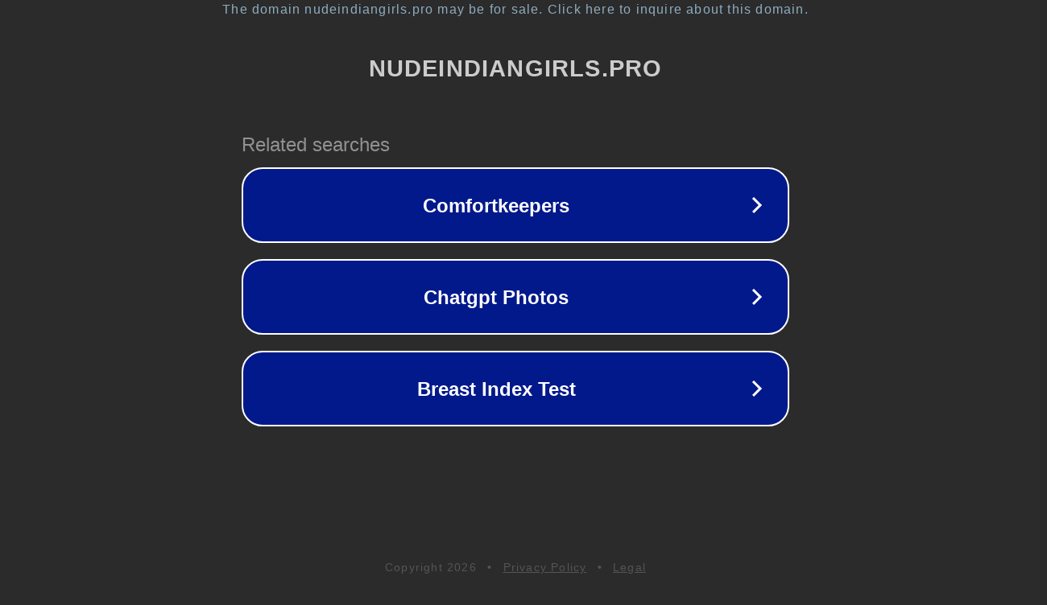

--- FILE ---
content_type: text/html; charset=utf-8
request_url: https://nudeindiangirls.pro/compilation/
body_size: 1078
content:
<!doctype html>
<html data-adblockkey="MFwwDQYJKoZIhvcNAQEBBQADSwAwSAJBANDrp2lz7AOmADaN8tA50LsWcjLFyQFcb/P2Txc58oYOeILb3vBw7J6f4pamkAQVSQuqYsKx3YzdUHCvbVZvFUsCAwEAAQ==_WWF73E0aBCN7esj1dKyfGqGKALYJmKaX7K4vJ+001kajYZ4Q0bHcXAUynZwWZ4BFBVqtu5SeKTvwGR6ixjsHzg==" lang="en" style="background: #2B2B2B;">
<head>
    <meta charset="utf-8">
    <meta name="viewport" content="width=device-width, initial-scale=1">
    <link rel="icon" href="[data-uri]">
    <link rel="preconnect" href="https://www.google.com" crossorigin>
</head>
<body>
<div id="target" style="opacity: 0"></div>
<script>window.park = "[base64]";</script>
<script src="/bGKpckbAX.js"></script>
</body>
</html>
